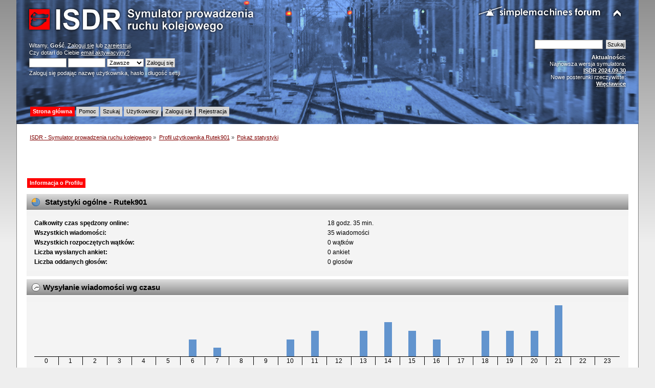

--- FILE ---
content_type: text/html; charset=UTF-8
request_url: https://isdr.pl/index.php?PHPSESSID=6mc3andkmoi2amr3u05tiu5urk&action=profile;u=13169;area=statistics
body_size: 4442
content:
<!DOCTYPE html PUBLIC "-//W3C//DTD XHTML 1.0 Transitional//EN" "http://www.w3.org/TR/xhtml1/DTD/xhtml1-transitional.dtd">
<html xmlns="http://www.w3.org/1999/xhtml">
<head>
	<link rel="stylesheet" type="text/css" href="https://isdr.pl/Themes/ISDR/css/index.css?fin20" />
	<link rel="stylesheet" type="text/css" href="https://isdr.pl/Themes/default/css/webkit.css" />
	<script type="text/javascript" src="https://isdr.pl/Themes/default/scripts/script.js?fin20"></script>
	<script type="text/javascript" src="https://isdr.pl/Themes/ISDR/scripts/theme.js?fin20"></script>
	<script type="text/javascript"><!-- // --><![CDATA[
		var smf_theme_url = "https://isdr.pl/Themes/ISDR";
		var smf_default_theme_url = "https://isdr.pl/Themes/default";
		var smf_images_url = "https://isdr.pl/Themes/ISDR/images";
		var smf_scripturl = "https://isdr.pl/index.php?PHPSESSID=6mc3andkmoi2amr3u05tiu5urk&amp;";
		var smf_iso_case_folding = false;
		var smf_charset = "UTF-8";
		var ajax_notification_text = "Ładowanie...";
		var ajax_notification_cancel_text = "Anuluj";
	// ]]></script>
	<meta http-equiv="Content-Type" content="text/html; charset=UTF-8" />
	<meta name="description" content="Statystyki użytkownika:  Rutek901" />
	<meta name="keywords" content="isdr symulator pulpit kostkowy sterowanie ruchem kolejowym e1 dyżurny ruchu kolej pkp przekaźniki msts trainz maszyna eu07 et22" />
	<title>Statystyki użytkownika:  Rutek901</title>
	<link rel="help" href="https://isdr.pl/index.php?PHPSESSID=6mc3andkmoi2amr3u05tiu5urk&amp;action=help" />
	<link rel="search" href="https://isdr.pl/index.php?PHPSESSID=6mc3andkmoi2amr3u05tiu5urk&amp;action=search" />
	<link rel="contents" href="https://isdr.pl/index.php?PHPSESSID=6mc3andkmoi2amr3u05tiu5urk&amp;" />
	<link rel="alternate" type="application/rss+xml" title="ISDR - Symulator prowadzenia ruchu kolejowego - RSS" href="https://isdr.pl/index.php?PHPSESSID=6mc3andkmoi2amr3u05tiu5urk&amp;type=rss;action=.xml" />
</head>
<body>
<div id="wrapper" style="width: 95%">
	<div id="header"><div class="frame">
		<div id="top_section">
			<h1 class="forumtitle">
				<a href="https://isdr.pl/index.php?PHPSESSID=6mc3andkmoi2amr3u05tiu5urk&amp;"><img src="https://isdr.pl/Themes/ISDR/images/isdrlogo.png" alt="ISDR - Symulator prowadzenia ruchu kolejowego" /></a>
			</h1>
			<img id="upshrink" src="https://isdr.pl/Themes/ISDR/images/upshrink.png" alt="*" title="Zmniejsz lub zwiększ nagłówek." style="display: none;" />
			<img id="smflogo" src="https://isdr.pl/Themes/ISDR/images/smflogo.png" alt="Simple Machines Forum" title="Simple Machines Forum" />
		</div>
		<div id="upper_section" class="middletext">
			<div class="user">
				<script type="text/javascript" src="https://isdr.pl/Themes/default/scripts/sha1.js"></script>
				<form id="guest_form" action="https://isdr.pl/index.php?PHPSESSID=6mc3andkmoi2amr3u05tiu5urk&amp;action=login2" method="post" accept-charset="UTF-8"  onsubmit="hashLoginPassword(this, '159fc84be95224b699247fd9840d7dbb');">
					<div class="info">Witamy, <strong>Gość</strong>. <a href="https://isdr.pl/index.php?PHPSESSID=6mc3andkmoi2amr3u05tiu5urk&amp;action=login">Zaloguj się</a> lub <a href="https://isdr.pl/index.php?PHPSESSID=6mc3andkmoi2amr3u05tiu5urk&amp;action=register">zarejestruj</a>.<br />Czy dotarł do Ciebie <a href="https://isdr.pl/index.php?PHPSESSID=6mc3andkmoi2amr3u05tiu5urk&amp;action=activate">email aktywacyjny?</a></div>
					<input type="text" name="user" size="10" class="input_text" />
					<input type="password" name="passwrd" size="10" class="input_password" />
					<select name="cookielength">
						<option value="60">1 Godzina</option>
						<option value="1440">1 Dzień</option>
						<option value="10080">1 Tydzień</option>
						<option value="43200">1 Miesiąc</option>
						<option value="-1" selected="selected">Zawsze</option>
					</select>
					<input type="submit" value="Zaloguj się" class="button_submit" /><br />
					<div class="info">Zaloguj się podając nazwę użytkownika, hasło i długość sesji</div>
<input type="hidden" name="hash_passwrd" value="" /><input type="hidden" name="f37cd625eaab" value="159fc84be95224b699247fd9840d7dbb" />
				</form>
			</div>
			<div class="news normaltext">
				<form id="search_form" action="https://isdr.pl/index.php?PHPSESSID=6mc3andkmoi2amr3u05tiu5urk&amp;action=search2" method="post" accept-charset="UTF-8">
					<input type="text" name="search" value="" class="input_text" />&nbsp;
					<input type="submit" name="submit" value="Szukaj" class="button_submit" />
					<input type="hidden" name="advanced" value="0" /></form>
				<h2>Aktualności: </h2>
				<p>Najnowsza wersja symulatora:<br /><a href="http://www.symulator.isdr.pl/download.php" class="bbc_link" target="_blank"><strong>ISDR 2024.09.30</strong></a><br />Nowe posterunki rzeczywiste:<br /><a href="http://www.symulator.isdr.pl/download.php" class="bbc_link" target="_blank"><strong>Więcławice</strong></a></p>
			</div>
		</div>
		<br class="clear" />
		<script type="text/javascript"><!-- // --><![CDATA[
			var oMainHeaderToggle = new smc_Toggle({
				bToggleEnabled: true,
				bCurrentlyCollapsed: false,
				aSwappableContainers: [
					'upper_section'
				],
				aSwapImages: [
					{
						sId: 'upshrink',
						srcExpanded: smf_images_url + '/upshrink.png',
						altExpanded: 'Zmniejsz lub zwiększ nagłówek.',
						srcCollapsed: smf_images_url + '/upshrink2.png',
						altCollapsed: 'Zmniejsz lub zwiększ nagłówek.'
					}
				],
				oThemeOptions: {
					bUseThemeSettings: false,
					sOptionName: 'collapse_header',
					sSessionVar: 'f37cd625eaab',
					sSessionId: '159fc84be95224b699247fd9840d7dbb'
				},
				oCookieOptions: {
					bUseCookie: true,
					sCookieName: 'upshrink'
				}
			});
		// ]]></script>
		<div id="main_menu">
			<ul class="dropmenu" id="menu_nav">
				<li id="button_home">
					<a class="active firstlevel" href="https://isdr.pl/index.php?PHPSESSID=6mc3andkmoi2amr3u05tiu5urk&amp;">
						<span class="last firstlevel">Strona główna</span>
					</a>
				</li>
				<li id="button_help">
					<a class="firstlevel" href="https://isdr.pl/index.php?PHPSESSID=6mc3andkmoi2amr3u05tiu5urk&amp;action=help">
						<span class="firstlevel">Pomoc</span>
					</a>
				</li>
				<li id="button_search">
					<a class="firstlevel" href="https://isdr.pl/index.php?PHPSESSID=6mc3andkmoi2amr3u05tiu5urk&amp;action=search">
						<span class="firstlevel">Szukaj</span>
					</a>
				</li>
				<li id="button_mlist">
					<a class="firstlevel" href="https://isdr.pl/index.php?PHPSESSID=6mc3andkmoi2amr3u05tiu5urk&amp;action=mlist">
						<span class="firstlevel">Użytkownicy</span>
					</a>
					<ul>
						<li>
							<a href="https://isdr.pl/index.php?PHPSESSID=6mc3andkmoi2amr3u05tiu5urk&amp;action=mlist">
								<span>Widok listy użytkowników</span>
							</a>
						</li>
						<li>
							<a href="https://isdr.pl/index.php?PHPSESSID=6mc3andkmoi2amr3u05tiu5urk&amp;action=mlist;sa=search">
								<span class="last">Szukaj użytkowników</span>
							</a>
						</li>
					</ul>
				</li>
				<li id="button_login">
					<a class="firstlevel" href="https://isdr.pl/index.php?PHPSESSID=6mc3andkmoi2amr3u05tiu5urk&amp;action=login">
						<span class="firstlevel">Zaloguj się</span>
					</a>
				</li>
				<li id="button_register">
					<a class="firstlevel" href="https://isdr.pl/index.php?PHPSESSID=6mc3andkmoi2amr3u05tiu5urk&amp;action=register">
						<span class="last firstlevel">Rejestracja</span>
					</a>
				</li>
			</ul>
		</div>
		<br class="clear" />
	</div></div>
	<div id="content_section"><div class="frame">
		<div id="main_content_section">
	<div class="navigate_section">
		<ul>
			<li>
				<a href="https://isdr.pl/index.php?PHPSESSID=6mc3andkmoi2amr3u05tiu5urk&amp;"><span>ISDR - Symulator prowadzenia ruchu kolejowego</span></a> &#187;
			</li>
			<li>
				<a href="https://isdr.pl/index.php?PHPSESSID=6mc3andkmoi2amr3u05tiu5urk&amp;action=profile;u=13169" style="color: ;"><span>Profil użytkownika Rutek901</span></a> &#187;
			</li>
			<li class="last">
				<a href="https://isdr.pl/index.php?PHPSESSID=6mc3andkmoi2amr3u05tiu5urk&amp;action=profile;u=13169;area=statistics"><span>Pokaż statystyki</span></a>
			</li>
		</ul>
	</div><script async src="http://pagead2.googlesyndication.com/pagead/js/adsbygoogle.js"></script>
<!-- lisek - srednia mala -->
<ins class="adsbygoogle"
     style="display:inline-block;width:468px;height:60px"
     data-ad-client="ca-pub-6304015740494774"
     data-ad-slot="2190710040"></ins>
<script>
(adsbygoogle = window.adsbygoogle || []).push({});
</script>
<div id="admin_menu">
	<ul class="dropmenu" id="dropdown_menu_1">
			<li><a class="active firstlevel" href="#"><span class="firstlevel">Informacja o Profilu</span></a>
				<ul>
					<li>
						<a href="https://isdr.pl/index.php?PHPSESSID=6mc3andkmoi2amr3u05tiu5urk&amp;action=profile;area=summary;u=13169"><span>Podsumowanie</span></a>
					</li>
					<li>
						<a class="chosen" href="https://isdr.pl/index.php?PHPSESSID=6mc3andkmoi2amr3u05tiu5urk&amp;action=profile;area=statistics;u=13169"><span>Pokaż statystyki</span></a>
					</li>
					<li>
						<a href="https://isdr.pl/index.php?PHPSESSID=6mc3andkmoi2amr3u05tiu5urk&amp;action=profile;area=showposts;u=13169"><span>Pokaż wiadomości...</span></a>
						<ul>
							<li>
								<a href="https://isdr.pl/index.php?PHPSESSID=6mc3andkmoi2amr3u05tiu5urk&amp;action=profile;area=showposts;sa=messages;u=13169"><span>Wiadomości</span></a>
							</li>
							<li>
								<a href="https://isdr.pl/index.php?PHPSESSID=6mc3andkmoi2amr3u05tiu5urk&amp;action=profile;area=showposts;sa=topics;u=13169"><span>Pokaż wątki</span></a>
							</li>
							<li>
								<a href="https://isdr.pl/index.php?PHPSESSID=6mc3andkmoi2amr3u05tiu5urk&amp;action=profile;area=showposts;sa=attach;u=13169"><span>Pokaż załączniki</span></a>
							</li>
						</ul>
					</li>
				</ul>
			</li>
	</ul>
</div>
<div id="admin_content">
	<script type="text/javascript" src="https://isdr.pl/Themes/default/scripts/profile.js"></script>
	<script type="text/javascript"><!-- // --><![CDATA[
		disableAutoComplete();
	// ]]></script>
	<div id="profileview">
		<div id="generalstats">
			<div class="cat_bar">
				<h3 class="catbg">
					<span class="ie6_header floatleft"><img src="https://isdr.pl/Themes/ISDR/images/stats_info.gif" alt="" class="icon" />
					Statystyki ogólne - Rutek901
					</span>
				</h3>
			</div>
			<div class="windowbg2">
				<span class="topslice"><span></span></span>
				<div class="content">
					<dl>
						<dt>Całkowity czas spędzony online:</dt>
						<dd>18 godz. 35 min.</dd>
						<dt>Wszystkich wiadomości:</dt>
						<dd>35 wiadomości</dd>
						<dt>Wszystkich rozpoczętych wątków:</dt>
						<dd>0 wątków</dd>
						<dt>Liczba wysłanych ankiet:</dt>
						<dd>0 ankiet</dd>
						<dt>Liczba oddanych głosów:</dt>
						<dd>0 głosów</dd>
					</dl>
				</div>
				<span class="botslice"><span></span></span>
			</div>
		</div>
		<div id="activitytime" class="flow_hidden">
			<div class="cat_bar">
				<h3 class="catbg">
				<span class="ie6_header floatleft"><img src="https://isdr.pl/Themes/ISDR/images/stats_history.gif" alt="" class="icon" />Wysyłanie wiadomości wg czasu</span>
				</h3>
			</div>
			<div class="windowbg2">
				<span class="topslice"><span></span></span>
				<div class="content">
					<ul class="activity_stats flow_hidden">
						<li>
							<div class="bar" style="padding-top: 100px;" title="0 wiadomości (0%)">
								<div style="height: 0px;">
									<span>0 wiadomości (0%)</span>
								</div>
							</div>
							<span class="stats_hour">0</span>
						</li>
						<li>
							<div class="bar" style="padding-top: 100px;" title="0 wiadomości (0%)">
								<div style="height: 0px;">
									<span>0 wiadomości (0%)</span>
								</div>
							</div>
							<span class="stats_hour">1</span>
						</li>
						<li>
							<div class="bar" style="padding-top: 100px;" title="0 wiadomości (0%)">
								<div style="height: 0px;">
									<span>0 wiadomości (0%)</span>
								</div>
							</div>
							<span class="stats_hour">2</span>
						</li>
						<li>
							<div class="bar" style="padding-top: 100px;" title="0 wiadomości (0%)">
								<div style="height: 0px;">
									<span>0 wiadomości (0%)</span>
								</div>
							</div>
							<span class="stats_hour">3</span>
						</li>
						<li>
							<div class="bar" style="padding-top: 100px;" title="0 wiadomości (0%)">
								<div style="height: 0px;">
									<span>0 wiadomości (0%)</span>
								</div>
							</div>
							<span class="stats_hour">4</span>
						</li>
						<li>
							<div class="bar" style="padding-top: 100px;" title="0 wiadomości (0%)">
								<div style="height: 0px;">
									<span>0 wiadomości (0%)</span>
								</div>
							</div>
							<span class="stats_hour">5</span>
						</li>
						<li>
							<div class="bar" style="padding-top: 67px;" title="2 wiadomości (6%)">
								<div style="height: 33px;">
									<span>2 wiadomości (6%)</span>
								</div>
							</div>
							<span class="stats_hour">6</span>
						</li>
						<li>
							<div class="bar" style="padding-top: 83px;" title="1 wiadomości (3%)">
								<div style="height: 17px;">
									<span>1 wiadomości (3%)</span>
								</div>
							</div>
							<span class="stats_hour">7</span>
						</li>
						<li>
							<div class="bar" style="padding-top: 100px;" title="0 wiadomości (0%)">
								<div style="height: 0px;">
									<span>0 wiadomości (0%)</span>
								</div>
							</div>
							<span class="stats_hour">8</span>
						</li>
						<li>
							<div class="bar" style="padding-top: 100px;" title="0 wiadomości (0%)">
								<div style="height: 0px;">
									<span>0 wiadomości (0%)</span>
								</div>
							</div>
							<span class="stats_hour">9</span>
						</li>
						<li>
							<div class="bar" style="padding-top: 67px;" title="2 wiadomości (6%)">
								<div style="height: 33px;">
									<span>2 wiadomości (6%)</span>
								</div>
							</div>
							<span class="stats_hour">10</span>
						</li>
						<li>
							<div class="bar" style="padding-top: 50px;" title="3 wiadomości (9%)">
								<div style="height: 50px;">
									<span>3 wiadomości (9%)</span>
								</div>
							</div>
							<span class="stats_hour">11</span>
						</li>
						<li>
							<div class="bar" style="padding-top: 100px;" title="0 wiadomości (0%)">
								<div style="height: 0px;">
									<span>0 wiadomości (0%)</span>
								</div>
							</div>
							<span class="stats_hour">12</span>
						</li>
						<li>
							<div class="bar" style="padding-top: 50px;" title="3 wiadomości (9%)">
								<div style="height: 50px;">
									<span>3 wiadomości (9%)</span>
								</div>
							</div>
							<span class="stats_hour">13</span>
						</li>
						<li>
							<div class="bar" style="padding-top: 33px;" title="4 wiadomości (11%)">
								<div style="height: 67px;">
									<span>4 wiadomości (11%)</span>
								</div>
							</div>
							<span class="stats_hour">14</span>
						</li>
						<li>
							<div class="bar" style="padding-top: 50px;" title="3 wiadomości (9%)">
								<div style="height: 50px;">
									<span>3 wiadomości (9%)</span>
								</div>
							</div>
							<span class="stats_hour">15</span>
						</li>
						<li>
							<div class="bar" style="padding-top: 67px;" title="2 wiadomości (6%)">
								<div style="height: 33px;">
									<span>2 wiadomości (6%)</span>
								</div>
							</div>
							<span class="stats_hour">16</span>
						</li>
						<li>
							<div class="bar" style="padding-top: 100px;" title="0 wiadomości (0%)">
								<div style="height: 0px;">
									<span>0 wiadomości (0%)</span>
								</div>
							</div>
							<span class="stats_hour">17</span>
						</li>
						<li>
							<div class="bar" style="padding-top: 50px;" title="3 wiadomości (9%)">
								<div style="height: 50px;">
									<span>3 wiadomości (9%)</span>
								</div>
							</div>
							<span class="stats_hour">18</span>
						</li>
						<li>
							<div class="bar" style="padding-top: 50px;" title="3 wiadomości (9%)">
								<div style="height: 50px;">
									<span>3 wiadomości (9%)</span>
								</div>
							</div>
							<span class="stats_hour">19</span>
						</li>
						<li>
							<div class="bar" style="padding-top: 50px;" title="3 wiadomości (9%)">
								<div style="height: 50px;">
									<span>3 wiadomości (9%)</span>
								</div>
							</div>
							<span class="stats_hour">20</span>
						</li>
						<li>
							<div class="bar" style="padding-top: 0px;" title="6 wiadomości (17%)">
								<div style="height: 100px;">
									<span>6 wiadomości (17%)</span>
								</div>
							</div>
							<span class="stats_hour">21</span>
						</li>
						<li>
							<div class="bar" style="padding-top: 100px;" title="0 wiadomości (0%)">
								<div style="height: 0px;">
									<span>0 wiadomości (0%)</span>
								</div>
							</div>
							<span class="stats_hour">22</span>
						</li>
						<li class="last">
							<div class="bar" style="padding-top: 100px;" title="0 wiadomości (0%)">
								<div style="height: 0px;">
									<span>0 wiadomości (0%)</span>
								</div>
							</div>
							<span class="stats_hour">23</span>
						</li>

					</ul>
					<span class="clear" />
				</div>
				<span class="botslice"><span></span></span>
			</div>
		</div>
		<div class="flow_hidden">
			<div id="popularposts">
				<div class="cat_bar">
					<h3 class="catbg">
						<span class="ie6_header floatleft"><img src="https://isdr.pl/Themes/ISDR/images/stats_replies.gif" alt="" class="icon" />Najpopularniejsze działy wg wiadomości</span>
					</h3>
				</div>
				<div class="windowbg2">
					<span class="topslice"><span></span></span>
					<div class="content">
						<dl>
							<dt><a href="https://isdr.pl/index.php/board,27.0.html?PHPSESSID=6mc3andkmoi2amr3u05tiu5urk">Kraków Główny</a></dt>
							<dd>
								<div class="profile_pie" style="background-position: -140px 0;" title="13 wiadomości użytkownika 35 (37.14%) ">
									13 wiadomości użytkownika 35 (37.14%) 
								</div>
								<span>13</span>
							</dd>
							<dt><a href="https://isdr.pl/index.php/board,10.0.html?PHPSESSID=6mc3andkmoi2amr3u05tiu5urk">Testowo</a></dt>
							<dd>
								<div class="profile_pie" style="background-position: -40px 0;" title="5 wiadomości użytkownika 35 (14.29%) ">
									5 wiadomości użytkownika 35 (14.29%) 
								</div>
								<span>5</span>
							</dd>
							<dt><a href="https://isdr.pl/index.php/board,26.0.html?PHPSESSID=6mc3andkmoi2amr3u05tiu5urk">Tomaszów Mazowiecki</a></dt>
							<dd>
								<div class="profile_pie" style="background-position: -40px 0;" title="5 wiadomości użytkownika 35 (14.29%) ">
									5 wiadomości użytkownika 35 (14.29%) 
								</div>
								<span>5</span>
							</dd>
							<dt><a href="https://isdr.pl/index.php/board,4.0.html?PHPSESSID=6mc3andkmoi2amr3u05tiu5urk">Urządzenia srk</a></dt>
							<dd>
								<div class="profile_pie" style="background-position: -20px 0;" title="3 wiadomości użytkownika 35 (8.57%) ">
									3 wiadomości użytkownika 35 (8.57%) 
								</div>
								<span>3</span>
							</dd>
							<dt><a href="https://isdr.pl/index.php/board,6.0.html?PHPSESSID=6mc3andkmoi2amr3u05tiu5urk">Inne</a></dt>
							<dd>
								<div class="profile_pie" style="background-position: -20px 0;" title="2 wiadomości użytkownika 35 (5.71%) ">
									2 wiadomości użytkownika 35 (5.71%) 
								</div>
								<span>2</span>
							</dd>
							<dt><a href="https://isdr.pl/index.php/board,9.0.html?PHPSESSID=6mc3andkmoi2amr3u05tiu5urk">ISDR - Rozkłady jazdy</a></dt>
							<dd>
								<div class="profile_pie" style="background-position: -20px 0;" title="2 wiadomości użytkownika 35 (5.71%) ">
									2 wiadomości użytkownika 35 (5.71%) 
								</div>
								<span>2</span>
							</dd>
							<dt><a href="https://isdr.pl/index.php/board,2.0.html?PHPSESSID=6mc3andkmoi2amr3u05tiu5urk">ISDR - Tematy ogólne</a></dt>
							<dd>
								<div class="profile_pie" style="background-position: -0px 0;" title="1 wiadomości użytkownika 35 (2.86%) ">
									1 wiadomości użytkownika 35 (2.86%) 
								</div>
								<span>1</span>
							</dd>
							<dt><a href="https://isdr.pl/index.php/board,7.0.html?PHPSESSID=6mc3andkmoi2amr3u05tiu5urk">Kosz</a></dt>
							<dd>
								<div class="profile_pie" style="background-position: -0px 0;" title="1 wiadomości użytkownika 35 (2.86%) ">
									1 wiadomości użytkownika 35 (2.86%) 
								</div>
								<span>1</span>
							</dd>
							<dt><a href="https://isdr.pl/index.php/board,11.0.html?PHPSESSID=6mc3andkmoi2amr3u05tiu5urk">Lisków (stara wersja symulatora)</a></dt>
							<dd>
								<div class="profile_pie" style="background-position: -0px 0;" title="1 wiadomości użytkownika 35 (2.86%) ">
									1 wiadomości użytkownika 35 (2.86%) 
								</div>
								<span>1</span>
							</dd>
							<dt><a href="https://isdr.pl/index.php/board,22.0.html?PHPSESSID=6mc3andkmoi2amr3u05tiu5urk">Wilkowice Bystra</a></dt>
							<dd>
								<div class="profile_pie" style="background-position: -0px 0;" title="1 wiadomości użytkownika 35 (2.86%) ">
									1 wiadomości użytkownika 35 (2.86%) 
								</div>
								<span>1</span>
							</dd>
						</dl>
					</div>
					<span class="botslice"><span></span></span>
				</div>
			</div>
			<div id="popularactivity">
				<div class="cat_bar">
					<h3 class="catbg">
					<span class="ie6_header floatleft"><img src="https://isdr.pl/Themes/ISDR/images/stats_replies.gif" alt="" class="icon" />Najpopularniejsze działy wg aktywności</span>
					</h3>
				</div>
				<div class="windowbg2">
					<span class="topslice"><span></span></span>
					<div class="content">
						<dl>
							<dt><a href="https://isdr.pl/index.php/board,27.0.html?PHPSESSID=6mc3andkmoi2amr3u05tiu5urk">Kraków Główny</a></dt>
							<dd>
								<div class="profile_pie" style="background-position: -40px 0;" title="13 wiadomości z wybranego działu 120 wiadomości (10.83%)">
									13 wiadomości z wybranego działu 120 wiadomości (10.83%)
								</div>
								<span>10.83%</span>
							</dd>
							<dt><a href="https://isdr.pl/index.php/board,26.0.html?PHPSESSID=6mc3andkmoi2amr3u05tiu5urk">Tomaszów Mazowiecki</a></dt>
							<dd>
								<div class="profile_pie" style="background-position: -0px 0;" title="5 wiadomości z wybranego działu 176 wiadomości (2.84%)">
									5 wiadomości z wybranego działu 176 wiadomości (2.84%)
								</div>
								<span>2.84%</span>
							</dd>
							<dt><a href="https://isdr.pl/index.php/board,22.0.html?PHPSESSID=6mc3andkmoi2amr3u05tiu5urk">Wilkowice Bystra</a></dt>
							<dd>
								<div class="profile_pie" style="background-position: -0px 0;" title="1 wiadomości z wybranego działu 56 wiadomości (1.79%)">
									1 wiadomości z wybranego działu 56 wiadomości (1.79%)
								</div>
								<span>1.79%</span>
							</dd>
							<dt><a href="https://isdr.pl/index.php/board,23.0.html?PHPSESSID=6mc3andkmoi2amr3u05tiu5urk">Starzyny</a></dt>
							<dd>
								<div class="profile_pie" style="background-position: -0px 0;" title="1 wiadomości z wybranego działu 61 wiadomości (1.64%)">
									1 wiadomości z wybranego działu 61 wiadomości (1.64%)
								</div>
								<span>1.64%</span>
							</dd>
							<dt><a href="https://isdr.pl/index.php/board,7.0.html?PHPSESSID=6mc3andkmoi2amr3u05tiu5urk">Kosz</a></dt>
							<dd>
								<div class="profile_pie" style="background-position: -0px 0;" title="1 wiadomości z wybranego działu 227 wiadomości (0.44%)">
									1 wiadomości z wybranego działu 227 wiadomości (0.44%)
								</div>
								<span>0.44%</span>
							</dd>
							<dt><a href="https://isdr.pl/index.php/board,10.0.html?PHPSESSID=6mc3andkmoi2amr3u05tiu5urk">Testowo</a></dt>
							<dd>
								<div class="profile_pie" style="background-position: -0px 0;" title="5 wiadomości z wybranego działu 1157 wiadomości (0.43%)">
									5 wiadomości z wybranego działu 1157 wiadomości (0.43%)
								</div>
								<span>0.43%</span>
							</dd>
							<dt><a href="https://isdr.pl/index.php/board,9.0.html?PHPSESSID=6mc3andkmoi2amr3u05tiu5urk">ISDR - Rozkłady jazdy</a></dt>
							<dd>
								<div class="profile_pie" style="background-position: -0px 0;" title="2 wiadomości z wybranego działu 933 wiadomości (0.21%)">
									2 wiadomości z wybranego działu 933 wiadomości (0.21%)
								</div>
								<span>0.21%</span>
							</dd>
							<dt><a href="https://isdr.pl/index.php/board,4.0.html?PHPSESSID=6mc3andkmoi2amr3u05tiu5urk">Urządzenia srk</a></dt>
							<dd>
								<div class="profile_pie" style="background-position: -0px 0;" title="3 wiadomości z wybranego działu 1752 wiadomości (0.17%)">
									3 wiadomości z wybranego działu 1752 wiadomości (0.17%)
								</div>
								<span>0.17%</span>
							</dd>
							<dt><a href="https://isdr.pl/index.php/board,6.0.html?PHPSESSID=6mc3andkmoi2amr3u05tiu5urk">Inne</a></dt>
							<dd>
								<div class="profile_pie" style="background-position: -0px 0;" title="2 wiadomości z wybranego działu 2660 wiadomości (0.08%)">
									2 wiadomości z wybranego działu 2660 wiadomości (0.08%)
								</div>
								<span>0.08%</span>
							</dd>
							<dt><a href="https://isdr.pl/index.php/board,2.0.html?PHPSESSID=6mc3andkmoi2amr3u05tiu5urk">ISDR - Tematy ogólne</a></dt>
							<dd>
								<div class="profile_pie" style="background-position: -0px 0;" title="1 wiadomości z wybranego działu 1616 wiadomości (0.06%)">
									1 wiadomości z wybranego działu 1616 wiadomości (0.06%)
								</div>
								<span>0.06%</span>
							</dd>
						</dl>
					</div>
					<span class="botslice"><span></span></span>
				</div>
			</div>
		</div>
	</div>
	<br class="clear" />
</div>
		</div>
	</div></div>
	<div id="footer_section"><div class="frame">
		<ul class="reset">
			<li class="copyright">
			<span class="smalltext" style="display: inline; visibility: visible; font-family: Verdana, Arial, sans-serif;"><a href="http://www.simplemachines.org/" title="Simple Machines Forum" target="_blank" class="new_win">Powered by SMF 2.0.14</a> | <a href="http://www.simplemachines.org/about/copyright.php" title="Free Forum Software" target="_blank" class="new_win">SMF &copy; 2006&ndash;2010, Simple Machines LLC</a><br /><span class="smalltext"><a href="http://www.smfads.com" target="_blank">SMFAds</a> for <a href="http://www.createaforum.com" title="Forum Hosting">Free Forums</a></span>
			</span></li>
			<li><a id="button_xhtml" href="http://validator.w3.org/check?uri=referer" target="_blank" class="new_win" title="Prawidłowy XHTML 1.0!"><span>XTML</span></a></li>
			<li><a id="button_rss" href="https://isdr.pl/index.php?PHPSESSID=6mc3andkmoi2amr3u05tiu5urk&amp;action=.xml;type=rss" class="new_win"><span>RSS</span></a></li>
			<li class="last"><a id="button_wap2" href="https://isdr.pl/index.php?PHPSESSID=6mc3andkmoi2amr3u05tiu5urk&amp;wap2" class="new_win"><span>WAP2</span></a></li>
		</ul>
		<p>Strona wygenerowana w 0.015 sekund z 30 zapytaniami.</p>
	</div></div>
</div>
</body></html>